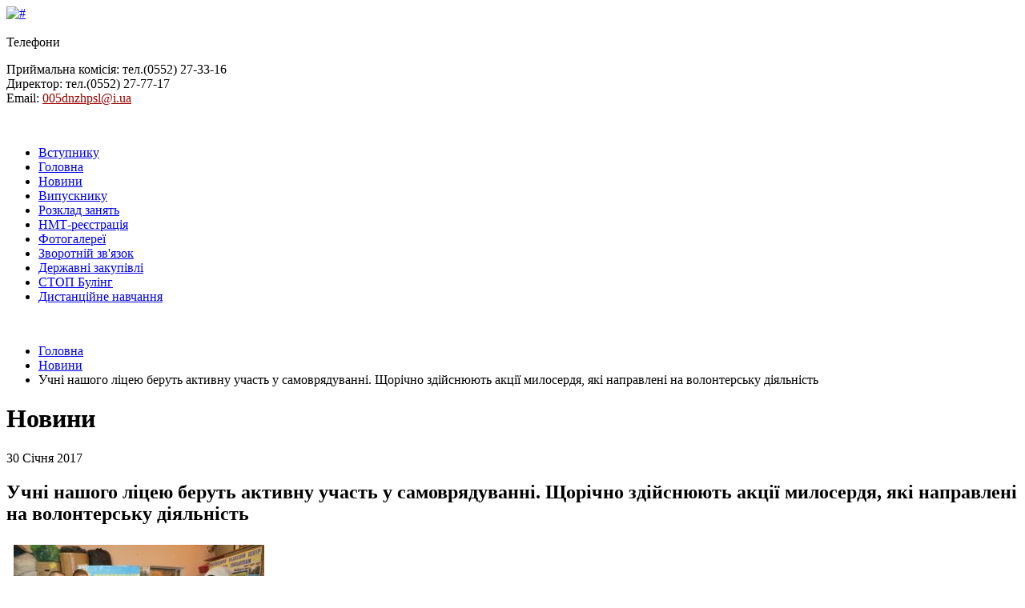

--- FILE ---
content_type: text/html; charset=utf-8
request_url: http://hpsl.in.ua/novini/5529-2017samovraiduvan3001
body_size: 5887
content:
<!DOCTYPE HTML>
<html>
<head>
	  <title>Учні нашого ліцею беруть активну участь у самоврядуванні. Щорічно здійснюють акції милосердя, які направлені на волонтерську діяльність | Херсонський Професійний Суднобудівний Ліцей</title>
  <base href="http://hpsl.in.ua/novini/5529-2017samovraiduvan3001" />
  <meta name="robots" content="index, follow" />
  <meta name="author" content="Administrator" />
  <meta name="title" content="Учні нашого ліцею беруть активну участь у самоврядуванні. Щорічно здійснюють акції милосердя, які направлені на волонтерську діяльність | Херсонський Професійний Суднобудівний Ліцей" />
  <link href="http://hpsl.in.ua/index.php?rsd=RealSimpleDiscovery" rel="EditURI" type="application/rsd+xml" title="RSD" />
  <link href="/templates/leshoz_dez/favicon.ico" rel="shortcut icon" type="image/x-icon" />
  <link rel="stylesheet" href="http://hpsl.in.ua/plugins/content/mavikthumbnails/slimbox-mt1.1/css/slimbox.css" type="text/css" />
  <link rel="stylesheet" href="http://hpsl.in.ua/components/com_joomgallery/assets/css/joom_settings.css" type="text/css" />
  <link rel="stylesheet" href="http://hpsl.in.ua/components/com_joomgallery/assets/css/joomgallery.css" type="text/css" />
  <link rel="stylesheet" href="http://hpsl.in.ua/components/com_joomgallery/assets/js/slimbox/css/slimbox.css" type="text/css" />
  <style type="text/css">
    <!--
.joomimg82_imgct {
width:50% !important;
float:left;
}
.joomimg82_img {
display:block;
text-align:left!important;
vertical-align:top!important;
}
.joomimg82_txt {
clear:both;text-align:left!important;
vertical-align:top!important;
}

    -->
  </style>
  <script type="text/javascript" src="/media/system/js/mootools.js"></script>
  <script type="text/javascript" src="/media/system/js/caption.js"></script>
  <script type="text/javascript" src="http://hpsl.in.ua/plugins/content/mavikthumbnails/slimbox-mt1.1/js/slimbox.js"></script>
  <script type="text/javascript" src="http://hpsl.in.ua/components/com_joomgallery/assets/js/slimbox/js/slimbox.js"></script>
  <script type="text/javascript">
    var resizeJsImage = 1;
    var resizeSpeed = 5;
    var joomgallery_image = "Файл";
    var joomgallery_of = "из";
  </script>

	<meta http-equiv="Content-Type" content="text/html; charset=utf-8">
	<meta name="viewport" content="width=device-width, initial-scale=1">
	<link href="/templates/leshoz_dez/css/css.css" type="text/css" rel="stylesheet">
		<link href="/templates/leshoz_dez/css/in.css" type="text/css" rel="stylesheet">
		<!--[if IE 6]>
	<link href="/templates/leshoz_dez/css/ie6.css" type="text/css" rel="stylesheet">
<![endif]-->
<script type="text/javascript" src="https://ajax.googleapis.com/ajax/libs/jquery/1.4.4/jquery.min.js"></script>
<script type="text/javascript">
	(function($) {
		$(document).ready(function() {
			$('.txt').children('ul').children('li').children('ul').css('display', 'none');
			$('.txt').children('ul').children('li').children('span').click(function() {
				$(this).siblings('ul').slideToggle(300);
			});
		});
	})(jQuery);
</script>
<script type="text/javascript">
	jQuery.noConflict();
</script>
<script type="text/javascript" src="/templates/leshoz_dez/js/jcarousellite.js"></script>
<script type="text/javascript" src="/templates/leshoz_dez/js/carousel.js"></script>

</head>
<body>
	<!--overflow-->
	<div id="min-width">
		<!--min-width-->
		<div id="overflow">
			<!--wrapper-->
			<div id="wrapper">
				<!--header-->
				<div id="header">
					<div class="logo_wrap">
						<div class="logo">
							<a href="/"><img src="/templates/leshoz_dez/css/logo.png" alt="#"></a>
							
						</div>

					</div>
					<img src="/templates/leshoz_dez/img/burger.png" alt="" class="burger" onclick="openMenu()">
					<script>
						function deleteShow(){
							var menu = document.getElementById('top_menu');
							if(menu.classList.contains('menu_state_open')){
								menu.classList.remove('menu_state_open');
							}
							var closemenu = document.getElementById('close');
							if(closemenu.classList.contains('menu_state_open')){
								closemenu.classList.remove('menu_state_open');
							}
							var closemenu = document.getElementById('menu__icon');
							closemenu.classList.toggle('menu_state_close');
						}
						function close_sub(){
							var close = document.getElementById('sb_menu');
							if(close.classList.contains('menu_state_open')){
								close.classList.remove('menu_state_open');
							}
							var closemenu = document.getElementById('close_sub');
							if(closemenu.classList.contains('menu_state_open')){
								closemenu.classList.remove('menu_state_open');
							}
						}

						function close_fac(){
							var close = document.getElementById('b_info_wrap');
							if(close.classList.contains('menu_state_open')){
								close.classList.remove('menu_state_open');
							}
							var closemenu = document.getElementById('close_fac');
							if(closemenu.classList.contains('menu_state_open')){
								closemenu.classList.remove('menu_state_open');
							}
						}

						function openMenu(){
							var closemenu = document.getElementById('top_menu');
							closemenu.classList.toggle('menu_state_open');
							var closemenu = document.getElementById('close');
							closemenu.classList.toggle('menu_state_open');
						}

						function openMenu2(){
							var menu = document.getElementById('sb_menu');
							menu.classList.toggle('menu_state_open');
							var closemenu = document.getElementById('close_sub');
							closemenu.classList.toggle('menu_state_open');
						}
						function openFac(){
							var menu = document.getElementById('b_info_wrap');
							menu.classList.toggle('menu_state_open');
							var closemenu = document.getElementById('close_fac');
							closemenu.classList.toggle('menu_state_open');
						}
					</script>
					<div class="contacts">
						<div class="phone">
							<div class="ph_title">Телефони</div>
<p><span class="code">Приймальна комісія: тел.</span>(0552) 27-33-16<br />
<span class="code">Директор: тел.</span>(0552) 27-77-17<br />
<span class="code">Email:</span> <a href="mailto:005dnzhpsl@i.ua"><font color="#990000">005dnzhpsl@i.ua</font></a></p>
						</div>
					</div>
										<img src="/templates/leshoz_dez/img/close.png" alt="" id="close" class="close" onclick="deleteShow()">
					<div id="top_menu">

						<ul class="top_menu">
<li class="tm-item"><a href="/simvolika" class="tm-lnk">Вступнику</a></li>
	<li class="tm-item"><a href="/" class="tm-lnk">Головна</a></li>
	<li class="tm-item"><a href="/novini" class="tm-lnk">Новини</a></li>
	<li class="tm-item"><a href="/vupysknuky" class="tm-lnk">Випускнику</a></li>
	<li class="tm-item"><a href="/rozkladurokiv" class="tm-lnk">Розклад занять</a></li>
	<li class="tm-item"><a href="/statti" class="tm-lnk">НМТ-реєстрація</a></li>
	<li class="tm-item"><a href="/fotogalereyi" class="tm-lnk">Фотогалереї</a></li>
	<li class="tm-item"><a href="/zvorotnij-zvjazok" class="tm-lnk">Зворотній зв'язок</a></li>
	<li class="tm-item"><a href="/derzakupivli" class="tm-lnk">Державні закупівлі</a></li>
	<li class="tm-item"><a href="/kontakti" class="tm-lnk">СТОП Булінг</a></li>
	<li class="tm-item"><a href="/distancionnavchan" class="tm-lnk">Дистанційне навчання</a></li>
	</ul>
					</div>


					<div class="bar_menu">
						<img src="/templates/leshoz_dez/img/burger_menu.png" alt="" onclick="openMenu2()" class="burger_menu">
						<img src="/templates/leshoz_dez/img/burger_fak.png" alt="" onclick="openFac()" class="burger_fak">
					</div>
				</div><!--/header-->
				<!--main-->
				<div id="main">
					<div class="content_wrap">
						<div class="content">
							
							<ul class="breadcrumbs">
<li><a href="http://hpsl.in.ua/">Головна</a></li><li><a href="/novini">Новини</a></li><li><a>Учні нашого ліцею беруть активну участь у самоврядуванні. Щорічно здійснюють акції милосердя, які направлені на волонтерську діяльність</a></li></ul>

							<div class="txt">
								

<h1>
        Новини</h1>

	<div class="date art_date">30 Ciчня 2017</div>

<h2>
        Учні нашого ліцею беруть активну участь у самоврядуванні. Щорічно здійснюють акції милосердя, які направлені на волонтерську діяльність</h2>










<p>&nbsp;<a style="" class="thumbnail" href="/images/stories/2017_30_01_Uchniv-samovr_Volonter/IMG_8405.JPG" rel="lightbox[5529]" title="IMG 8405" target="_blank"><img style="margin: 5px;" src="/images/stories/thumbnails/images-stories-2017_30_01_Uchniv-samovr_Volonter-IMG_8405-313x235.JPG" alt="IMG 8405" width="313" height="235" /></a></p>

<p style="text-align: justify;"><span style="font-size: 15px;">&nbsp;&nbsp;&nbsp; Учні нашого ліцею беруть активну участь у самоврядуванні. Щорічно здійснюють акції милосердя, які направлені на волонтерську діяльність:</span></p>
<ul>
<li style="text-align: justify;"><span style="font-size: 15px;">Допомогу дітям-сиротам;</span></li>
<li style="text-align: justify;"><span style="font-size: 15px;">Дітям-інвалідам;</span></li>
<li style="text-align: justify;"><span style="font-size: 15px;">Хворим інвалідам;</span></li>
<li style="text-align: justify;"><span style="font-size: 15px;">Бійцям АТО</span></li>
</ul>
<p style="text-align: justify;"><span style="font-size: 15px;">В цьому році лідерами учнівського самоврядування була надана допомога бійцям АТО (збір пластикових кришечок на протезування) та дітям-сиротам комунального закладу «Херсонський обласний Будинок дитини» (придбано дитяче харчування та памперси).</span></p>
<p style="text-align: justify;"><span style="font-size: 15px;">&nbsp;&nbsp;&nbsp;&nbsp;&nbsp;&nbsp;&nbsp;&nbsp; Плануємо здійснити виїзд до Комунального закладу «Цюрупинська спеціальна загальноосвітня школа І-ІІІ ступенів Херсонської обласної ради» з наданням матеріальної допомоги допомоги.</span></p>
<p style="text-align: justify;"><span style="font-size: 15px;">&nbsp;&nbsp;&nbsp;&nbsp;&nbsp;&nbsp;&nbsp;&nbsp; Розпочали підготовку до проведення акції «Допоможи воїнам АТО» (збір продуктів харчування, теплих речей, тощо)</span></p>
<p style="text-align: justify;"><span style="font-size: 15px;">&nbsp;&nbsp;&nbsp;&nbsp;&nbsp;&nbsp;&nbsp;&nbsp; Приймаючи участь у роботі самоврядування ми набуваємо цілий ряд вмінь, навичок, знань, досвіду, які розвивають певні моральні якості і стверджують характер, а також гартують самостійність в учнів.</span></p>
<table style="width: 100%;" border="0">
<tbody>
<tr>
<td style="text-align: right;">&nbsp;<a style="" class="thumbnail" href="/images/stories/2017_30_01_Uchniv-samovr_Volonter/IMG_8401.JPG" rel="lightbox[5529]" title="IMG 8401" target="_blank"><img style="margin-top: 5px; margin-bottom: 5px;" src="/images/stories/thumbnails/images-stories-2017_30_01_Uchniv-samovr_Volonter-IMG_8401-319x239.JPG" alt="IMG 8401" width="319" height="239" /></a></td>
<td style="text-align: center;"><a style="" class="thumbnail" href="/images/stories/2017_30_01_Uchniv-samovr_Volonter/IMG_8404.JPG" rel="lightbox[5529]" title="IMG 8404" target="_blank"><img style="margin: 5px; float: left;" src="/images/stories/thumbnails/images-stories-2017_30_01_Uchniv-samovr_Volonter-IMG_8404-323x241.JPG" alt="IMG 8404" width="323" height="241" /></a>&nbsp;</td>
</tr>
<tr>
<td style="text-align: right;"><a style="" class="thumbnail" href="/images/stories/2017_30_01_Uchniv-samovr_Volonter/IMG_8428.JPG" rel="lightbox[5529]" title="IMG 8428" target="_blank"><img style="margin: 5px;" src="/images/stories/thumbnails/images-stories-2017_30_01_Uchniv-samovr_Volonter-IMG_8428-317x237.JPG" alt="IMG 8428" width="317" height="237" /></a></td>
<td style="text-align: left;">&nbsp;<a style="" class="thumbnail" href="/images/stories/2017_30_01_Uchniv-samovr_Volonter/IMG_8415.JPG" rel="lightbox[5529]" title="IMG 8415" target="_blank"><img style="margin: 5px;" src="/images/stories/thumbnails/images-stories-2017_30_01_Uchniv-samovr_Volonter-IMG_8415-319x240.JPG" alt="IMG 8415" width="319" height="240" /></a></td>
</tr>
<tr>
<td style="text-align: right;"><a style="" class="thumbnail" href="/images/stories/2017_30_01_Uchniv-samovr_Volonter/IMG_8431.JPG" rel="lightbox[5529]" title="IMG 8431" target="_blank"><img style="margin: 5px;" src="/images/stories/thumbnails/images-stories-2017_30_01_Uchniv-samovr_Volonter-IMG_8431-313x234.JPG" alt="IMG 8431" width="313" height="234" /></a>&nbsp;</td>
<td style="text-align: left;">&nbsp;<a style="" class="thumbnail" href="/images/stories/2017_30_01_Uchniv-samovr_Volonter/IMG_8434.JPG" rel="lightbox[5529]" title="IMG 8434" target="_blank"><img style="margin: 5px;" src="/images/stories/thumbnails/images-stories-2017_30_01_Uchniv-samovr_Volonter-IMG_8434-316x236.JPG" alt="IMG 8434" width="316" height="236" /></a></td>
</tr>
<tr>
<td style="text-align: right;"><a style="" class="thumbnail" href="/images/stories/2017_30_01_Uchniv-samovr_Volonter/IMG_8438.JPG" rel="lightbox[5529]" title="IMG 8438" target="_blank"><img style="margin: 5px;" src="/images/stories/thumbnails/images-stories-2017_30_01_Uchniv-samovr_Volonter-IMG_8438-316x237.JPG" alt="IMG 8438" width="316" height="237" /></a>&nbsp;</td>
<td style="text-align: left;">&nbsp;<a style="" class="thumbnail" href="/images/stories/2017_30_01_Uchniv-samovr_Volonter/IMG_8440.JPG" rel="lightbox[5529]" title="IMG 8440" target="_blank"><img style="margin: 5px;" src="/images/stories/thumbnails/images-stories-2017_30_01_Uchniv-samovr_Volonter-IMG_8440-316x237.JPG" alt="IMG 8440" width="316" height="237" /></a></td>
</tr>
</tbody>
</table>
<p style="text-align: justify;"><span style="font-size: 15px;"><br /></span></p>


							</div>
						</div>
						<div class="sidebar sb_left">
								<img src="/templates/leshoz_dez/img/close.png" alt="" id="close_sub" onclick="close_sub()" class="close">
<ul id="sb_menu" class="sb_menu" >
<li class="sbm-item"><a class="sbm-lnk" href="/warpsixolog">Психологічна підтримка під час війни</a></li>
	<li class="sbm-item"><a class="sbm-lnk" href="/prozoristzakladu">Прозорість та інформаційна відкритість закладу</a></li>
	<li class="sbm-item"><a class="sbm-lnk" href="/videoreklama-litseju">Відеореклама ліцею</a></li>
	<li class="sbm-item"><a class="sbm-lnk" href="/naprjamki-dijalnosti">Візитка ліцею</a></li>
	<li class="sbm-item"><a class="sbm-lnk" href="/istorija-litseju">Історія ліцею</a><ul class="sbm_sub"><li class="sbm_sub-item"><a href="/istorija-litseju/vidznaku" class="sbm_sub-lnk">Відзнаки</a></li>
					<li class="sbm_sub-item"><a href="/istorija-litseju/muzeylicey" class="sbm_sub-lnk">Музей ліцею</a></li>
					</ul></li>
	<li class="sbm-item"><a class="sbm-lnk" href="/abiturientu">Абітурієнту</a></li>
	<li class="sbm-item"><a class="sbm-lnk" href="/administratsija-litseju">Адміністрація ліцею</a><ul class="sbm_sub"><li class="sbm_sub-item"><a href="/administratsija-litseju/zvit-direktora" class="sbm_sub-lnk">Звіт директора</a></li>
					</ul></li>
	<li class="sbm-item"><a class="sbm-lnk" href="/metodichna-robota">Методична робота</a></li>
	<li class="sbm-item"><a class="sbm-lnk" href="/navchalna-robota">Навчальна робота</a></li>
	<li class="sbm-item"><a class="sbm-lnk" href="/vihovna-robota">Виховна робота</a><ul class="sbm_sub"><li class="sbm_sub-item"><a href="https://sites.google.com/view/practicle-psycholog/%D0%B3%D0%BE%D0%BB%D0%BE%D0%B2%D0%BD%D0%B0-%D1%81%D1%82%D0%BE%D1%80%D1%96%D0%BD%D0%BA%D0%B0?authuser=0" class="sbm_sub-lnk">Практичний психолог</a></li>
					<li class="sbm_sub-item"><a href="https://sites.google.com/view/vladyslavasocial-psixologinya/%D0%B3%D0%BE%D0%BB%D0%BE%D0%B2%D0%BD%D0%B0-%D1%81%D1%82%D0%BE%D1%80%D1%96%D0%BD%D0%BA%D0%B0?authuser=0" class="sbm_sub-lnk">Соціальний педагог</a></li>
					</ul></li>
	<li class="sbm-item"><a class="sbm-lnk" href="/normatuvnopravovidokumemtu">Нормативно-правові документи</a></li>
	<li class="sbm-item"><a class="sbm-lnk" href="/navchalnomatbaza">Навчально-матеріальна база</a></li>
	<li class="sbm-item"><a class="sbm-lnk" href="/uchnivskij-kolektiv">Студентський колектив</a></li>
	<li class="sbm-item"><a class="sbm-lnk" href="/doshka-ogoloshen">Знати, щоб вижити</a></li>
	<li class="sbm-item"><a class="sbm-lnk" href="/perelikosvitnixportaliv">Перелік освітніх порталів</a></li>
	<li class="sbm-item"><a class="sbm-lnk" href="/fotoalbomi">Фотоальбоми</a></li>
	<li class="sbm-item"><a class="sbm-lnk" href="/zvorotnij-zvjazok">Зворотній зв’язок</a></li>
	<li class="sbm-item"><a class="sbm-lnk" href="/skrinka-doviri">Скринька довіри</a></li>
	<li class="sbm-item"><a class="sbm-lnk" href="/posilannja">Посилання на сайти</a></li>
	<li class="sbm-item"><a class="sbm-lnk" href="/garliniia">Національна "гаряча лінія"</a></li>
	<li class="sbm-item"><a class="sbm-lnk" href="/obslugovuepolicia">Наш заклад обслуговує</a></li>
	</ul>
							<div id="yandex_links" style="clear:both; margin:0 0 10px 0;">
								<script type="text/javascript" src="//yandex.st/share/share.js" charset="utf-8"></script>
								<div class="yashare-auto-init" data-yashareL10n="ru" data-yashareType="none" data-yashareQuickServices="vkontakte,facebook,twitter,odnoklassniki,moimir,lj,friendfeed,gplus"></div>
							</div>
														
														
							
						</div>
						<div class="sidebar sb_right">
							<img src="/templates/leshoz_dez/img/close.png" alt="" id="close_fac" onclick="close_fac()" class="close">
							
							<div id="b_info_wrap" class="b_info_wrap">
								<ul class="partners">
<li class="preview"><a href="/centrzvarnik"><span class="thumb"><img src="/images/stories/centr dnz hpsl_50_50.jpg" alt="Навчально-практичний центр" /></span>Навчально-практичний центр</a></li>
	<li class="preview"><a href="/skladalnik-korpusiv-metalevih-suden-elektrozvar"><span class="thumb"><img src="/images/stories/1_zvarnik-3.jpg" alt="Складальник корпусів металевих суден, електрозвар." /></span>Складальник корпусів металевих суден, електрозвар.</a></li>
	<li class="preview"><a href="/elektrozvarnik-na-avtomat-mashinah-elektrozvar"><span class="thumb"><img src="/images/stories/3_zvarnik-6.jpg" alt="Електрозварник на автомат-машинах, електрозвар.руч.зв." /></span>Електрозварник на автомат-машинах, електрозвар.руч.зв.</a></li>
	<li class="preview"><a href="/zvarjuvannja"><span class="thumb"><img src="/images/stories/4_zvarnik-1.jpg" alt="Електрогазозварник" /></span>Електрогазозварник</a></li>
	<li class="preview"><a href="/sljusar"><span class="thumb"><img src="/images/stories/5_slusa_z_remontu_avto.jpg" alt="Слюсар з ремонту колісних транспортних засобів" /></span>Слюсар з ремонту колісних транспортних засобів</a></li>
	<li class="preview"><a href="/sljusar-z-remontu-avtomobiliv-tokar"><span class="thumb"><img src="/images/stories/7_slusar_remont-avto-3.jpg" alt="Слюсар з ремонту колісних транспорт. засобів. Токар" /></span>Слюсар з ремонту колісних транспорт. засобів. Токар</a></li>
	<li class="preview"><a href="/elektromonter"><span class="thumb"><img src="/images/stories/8_elektromonter.jpg" alt="Електромонтер з ремонту та обслуг. електроустаткування" /></span>Електромонтер з ремонту та обслуг. електроустаткування</a></li>
	</ul>								
							</div>
								<div class="h_title"><h4>Фотогалерея</h4><a href="/fotogalereyi">дивитись далі</a></div>
		<ul class="photos">
	<li class="thumb"><a href="/fotoalbomi/image?format=raw&amp;type=img&amp;id=406" rel="lightbox[joomgallerymodji]" title="Фото №_7" ><img src="http://hpsl.in.ua/images/joomgallery/thumbnails/__41/___42/___-___43/__7_20120711_1513641973.jpg" alt="Фото №_7" title="Фото №_7" /></a></li><li class="thumb"><a href="/fotoalbomi/image?format=raw&amp;type=img&amp;id=387" rel="lightbox[joomgallerymodji]" title="Фото №_3" ><img src="http://hpsl.in.ua/images/joomgallery/thumbnails/___19/____21/____39/__3_20120711_1492755089.jpg" alt="Фото №_3" title="Фото №_3" /></a></li><li class="thumb"><a href="/fotoalbomi/image?format=raw&amp;type=img&amp;id=423" rel="lightbox[joomgallerymodji]" title="Фото №_24" ><img src="http://hpsl.in.ua/images/joomgallery/thumbnails/__41/___42/___-___43/__24_20120711_1055654016.jpg" alt="Фото №_24" title="Фото №_24" /></a></li><li class="thumb"><a href="/fotoalbomi/image?format=raw&amp;type=img&amp;id=361" rel="lightbox[joomgallerymodji]" title="Фото №_5" ><img src="http://hpsl.in.ua/images/joomgallery/thumbnails/____27/____34/__5_20120711_1917157814.jpg" alt="Фото №_5" title="Фото №_5" /></a></li><li class="thumb"><a href="/fotoalbomi/image?format=raw&amp;type=img&amp;id=403" rel="lightbox[joomgallerymodji]" title="Фото №_4" ><img src="http://hpsl.in.ua/images/joomgallery/thumbnails/__41/___42/___-___43/__4_20120711_1508926566.jpg" alt="Фото №_4" title="Фото №_4" /></a></li><li class="thumb"><a href="/fotoalbomi/image?format=raw&amp;type=img&amp;id=276" rel="lightbox[joomgallerymodji]" title="Photo_7" ><img src="http://hpsl.in.ua/images/joomgallery/thumbnails/___19/___22/photo_7_20120707_1488565230.jpg" alt="Photo_7" title="Photo_7" /></a></li>	</ul>
	
						</div>
						<div class="hr"><b class="sh t"><i>&nbsp;</i></b></div>
						<div class="clear"></div>
					</div>
				</div><!--/main-->
			</div><!--/wrapper-->
		</div><!--/overflow-->
		<!--footer-->
		<div class="footer_wrap">
			<div id="footer">
				<ul class="bottom_menu">
<li><a href="/warpsixolog">Психологічна підтримка під час війни</a></li>
	<li><a href="/prozoristzakladu">Прозорість та інформаційна відкритість закладу</a></li>
	<li><a href="/videoreklama-litseju">Відеореклама ліцею</a></li>
	<li><a href="/naprjamki-dijalnosti">Візитка ліцею</a></li>
	<li><a href="/istorija-litseju">Історія ліцею</a></li>
	<li><a href="/abiturientu">Абітурієнту</a></li>
	<li><a href="/administratsija-litseju">Адміністрація ліцею</a></li>
	<li><a href="/metodichna-robota">Методична робота</a></li>
	<li><a href="/navchalna-robota">Навчальна робота</a></li>
	<li><a href="/vihovna-robota">Виховна робота</a></li>
	<li><a href="/normatuvnopravovidokumemtu">Нормативно-правові документи</a></li>
	<li><a href="/navchalnomatbaza">Навчально-матеріальна база</a></li>
	<li><a href="/uchnivskij-kolektiv">Студентський колектив</a></li>
	<li><a href="/doshka-ogoloshen">Знати, щоб вижити</a></li>
	<li><a href="/perelikosvitnixportaliv">Перелік освітніх порталів</a></li>
	<li><a href="/fotoalbomi">Фотоальбоми</a></li>
	<li><a href="/zvorotnij-zvjazok">Зворотній зв’язок</a></li>
	<li><a href="/skrinka-doviri">Скринька довіри</a></li>
	<li><a href="/posilannja">Посилання на сайти</a></li>
	<li><a href="/garliniia">Національна "гаряча лінія"</a></li>
	<li><a href="/obslugovuepolicia">Наш заклад обслуговує</a></li>
	</ul>
				<div class="copy"><p>© 2010-2018 Херсонський Професійний Суднобудівний Ліцей</p></div>
				<div class="dev"><p>Розробка сайту - <a href="http://www.inforegion.biz/"><img src="/images/stories/logo_ir-с.png" alt="InfoRegion, LTD" width="63" height="35" style="margin: 0px;" /></a> <a href="http://www.inforegion.biz/">InfoRegion, LTD</a>&nbsp;</p></div>
	<!-- 			<div class="counters">
					<img height="31" width="88" alt="#" src="/khersonlis/templates/leshoz_dez/css/rate.png">
<img height="31" width="88" alt="#" src="/khersonlis/templates/leshoz_dez/css/rate.png">
				</div> -->
			</div>
		</div><!--/footer-->
		<b class="t_bkg">&nbsp;</b>
		<b class="b_bkg">&nbsp;</b>
	</div><!--/min-width-->



</body>
</html>